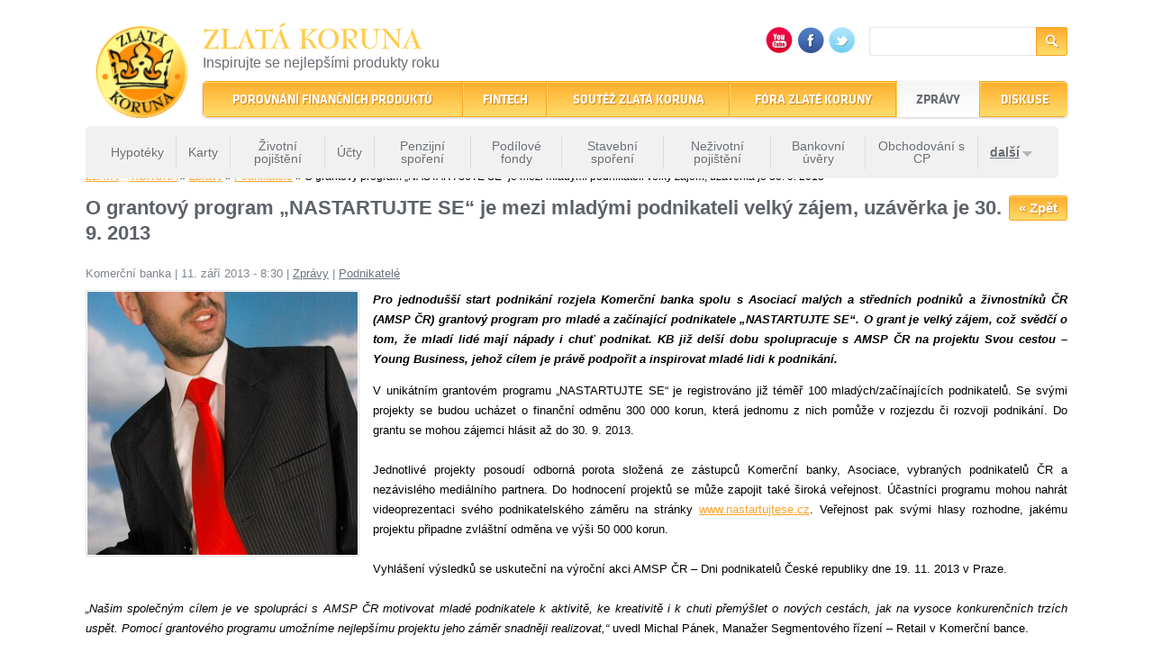

--- FILE ---
content_type: text/html; charset=utf-8
request_url: https://www.zlatakoruna.info/zpravy/podnikatele/o-grantovy-program-%E2%80%9Enastartujte-se%E2%80%9C-je-mezi-mladymi-podnikateli-velky-zajem-uzave
body_size: 10114
content:
<!DOCTYPE html PUBLIC "-//W3C//DTD XHTML 1.0 Strict//EN" "http://www.w3.org/TR/xhtml1/DTD/xhtml1-strict.dtd">
<html xmlns="http://www.w3.org/1999/xhtml" xml:lang="cs" lang="cs" dir="ltr" xmlns:fb="http://ogp.me/ns/fb#">

<head>
<meta http-equiv="Content-Type" content="text/html; charset=utf-8" />
  <title>O grantový program „NASTARTUJTE SE“ je mezi mladými podnikateli velký zájem, uzávěrka je 30. 9. 2013 | Zlatá Koruna</title>
  <meta http-equiv="Content-Type" content="text/html; charset=utf-8" />
<link rel="shortcut icon" href="/sites/default/files/zlatakoruna_favicon.ico" type="image/x-icon" />
<meta name="keywords" content="Soutěž Zlatá Koruna,srovnávač finančních produktů" />
<meta name="author" content="Zlatá Koruna" />
<meta name="description" content="Od roku 2003 soustřeďujeme nabídku finančních produktů od poskytovatelů finančních služeb v ČR a pomocí srovnávače pomáháme zvolit nejlepší finanční produkt." />
  <link type="text/css" rel="stylesheet" media="all" href="/sites/default/files/css/css_fb1e67b2f6dd5400239586ac0f7a68a7.css" />
<!--[if IE]>
<link type="text/css" rel="stylesheet" media="all" href="/sites/all/themes/zlatakoruna/css/ie.css?e" />
<![endif]-->
<!--[if lte IE 6]>
<link type="text/css" rel="stylesheet" media="all" href="/sites/all/themes/zlatakoruna/css/ie6.css?e" />
<![endif]-->
<!--[if lte IE 7]>
<link type="text/css" rel="stylesheet" media="all" href="/sites/all/themes/zlatakoruna/css/ie7.css?e" />
<![endif]-->
  <script type="text/javascript" src="/sites/all/modules/jquery_update/replace/jquery.min.js?e"></script>
<script type="text/javascript" src="/misc/drupal.js?e"></script>
<script type="text/javascript" src="/sites/all/modules/wysiwyg/wysiwyg.init.js?e"></script>
<script type="text/javascript" src="/sites/default/files/languages/cs_68261e091af2c2d79f28bbdf66cc8e30.js?e"></script>
<script type="text/javascript" src="/sites/all/modules/ad_flash/scripts/AC_RunActiveContent.js?e"></script>
<script type="text/javascript" src="/sites/all/modules/fivestar/js/fivestar.js?e"></script>
<script type="text/javascript" src="/sites/all/modules/google_analytics/googleanalytics.js?e"></script>
<script type="text/javascript" src="/sites/all/modules/lightbox2/js/lightbox.js?e"></script>
<script type="text/javascript" src="/sites/all/libraries/superfish/jquery.hoverIntent.minified.js?e"></script>
<script type="text/javascript" src="/sites/all/libraries/superfish/jquery.bgiframe.min.js?e"></script>
<script type="text/javascript" src="/sites/all/libraries/superfish/superfish.js?e"></script>
<script type="text/javascript" src="/sites/all/libraries/superfish/supersubs.js?e"></script>
<script type="text/javascript" src="/sites/all/libraries/superfish/supposition.js?e"></script>
<script type="text/javascript" src="/sites/all/libraries/superfish/sftouchscreen.js?e"></script>
<script type="text/javascript" src="/sites/all/modules/views_slideshow/js/jquery.cycle.all.min.js?e"></script>
<script type="text/javascript" src="/sites/all/modules/views_slideshow/contrib/views_slideshow_jcarouselthumbs/jcarousel/lib/jquery.jcarousel.js?e"></script>
<script type="text/javascript" src="/sites/all/modules/views_slideshow/contrib/views_slideshow_jcarouselthumbs/views_slideshow.js?e"></script>
<script type="text/javascript" src="/sites/all/modules/views_slideshow/contrib/views_slideshow_singleframe/views_slideshow.js?e"></script>
<script type="text/javascript" src="/sites/all/libraries/jquery.ui/ui/minified/ui.core.min.js?e"></script>
<script type="text/javascript" src="/sites/all/libraries/jquery.ui/ui/minified/ui.dialog.min.js?e"></script>
<script type="text/javascript" src="/sites/all/libraries/jquery.ui/ui/minified/ui.draggable.min.js?e"></script>
<script type="text/javascript" src="/sites/all/modules/modalframe/js/parent.js?e"></script>
<script type="text/javascript" src="/modules/comment/comment.js?e"></script>
<script type="text/javascript" src="/sites/all/modules/comment_notify/comment_notify.js?e"></script>
<script type="text/javascript" src="/misc/textarea.js?e"></script>
<script type="text/javascript" src="/sites/all/libraries/ckeditor/ckeditor.js?e"></script>
<script type="text/javascript" src="/sites/all/modules/wysiwyg/editors/js/ckeditor-3.0.js?e"></script>
<script type="text/javascript" src="/sites/all/modules/wysiwyg/editors/js/none.js?e"></script>
<script type="text/javascript" src="/sites/all/modules/views/js/base.js?e"></script>
<script type="text/javascript" src="/sites/all/modules/views/js/dependent.js?e"></script>
<script type="text/javascript" src="/sites/all/themes/zlatakoruna/js/views.ticker.fade.js?e"></script>
<script type="text/javascript" src="/sites/all/themes/zlatakoruna/js/script.js?e"></script>
<script type="text/javascript" src="/sites/all/themes/zlatakoruna/js/css_browser_selector.js?e"></script>
<script type="text/javascript">
<!--//--><![CDATA[//><!--
jQuery.extend(Drupal.settings, { "basePath": "/", "fivestar": { "titleUser": "Váš hlas: ", "titleAverage": "Průměr: ", "feedbackSavingVote": "Hlas se ukládá...", "feedbackVoteSaved": "Vaše hodnocení je uloženo.", "feedbackDeletingVote": "Deleting your vote...", "feedbackVoteDeleted": "Your vote has been deleted." }, "googleanalytics": { "trackOutgoing": 1, "trackMailto": 1, "trackDownload": 1, "trackDownloadExtensions": "7z|aac|arc|arj|asf|asx|avi|bin|csv|doc|exe|flv|gif|gz|gzip|hqx|jar|jpe?g|js|mp(2|3|4|e?g)|mov(ie)?|msi|msp|pdf|phps|png|ppt|qtm?|ra(m|r)?|sea|sit|tar|tgz|torrent|txt|wav|wma|wmv|wpd|xls|xml|z|zip|php" }, "lightbox2": { "rtl": "0", "file_path": "/(\\w\\w/)sites/default/files", "default_image": "/sites/all/modules/lightbox2/images/brokenimage.jpg", "border_size": 10, "font_color": "000", "box_color": "fff", "top_position": "", "overlay_opacity": "0.8", "overlay_color": "000", "disable_close_click": true, "resize_sequence": 0, "resize_speed": 400, "fade_in_speed": 400, "slide_down_speed": 600, "use_alt_layout": false, "disable_resize": false, "disable_zoom": false, "force_show_nav": false, "show_caption": true, "loop_items": false, "node_link_text": "View Image Details", "node_link_target": false, "image_count": "Image !current of !total", "video_count": "Video !current of !total", "page_count": "Page !current of !total", "lite_press_x_close": "press \x3ca href=\"#\" onclick=\"hideLightbox(); return FALSE;\"\x3e\x3ckbd\x3ex\x3c/kbd\x3e\x3c/a\x3e to close", "download_link_text": "", "enable_login": false, "enable_contact": false, "keys_close": "c x 27", "keys_previous": "p 37", "keys_next": "n 39", "keys_zoom": "z", "keys_play_pause": "32", "display_image_size": "original", "image_node_sizes": "()", "trigger_lightbox_classes": "", "trigger_lightbox_group_classes": "", "trigger_slideshow_classes": "", "trigger_lightframe_classes": "", "trigger_lightframe_group_classes": "", "custom_class_handler": 0, "custom_trigger_classes": "", "disable_for_gallery_lists": true, "disable_for_acidfree_gallery_lists": true, "enable_acidfree_videos": true, "slideshow_interval": 5000, "slideshow_automatic_start": true, "slideshow_automatic_exit": true, "show_play_pause": true, "pause_on_next_click": false, "pause_on_previous_click": true, "loop_slides": false, "iframe_width": 600, "iframe_height": 400, "iframe_border": 1, "enable_video": false }, "wysiwyg": { "configs": { "ckeditor": { "global": { "editorBasePath": "/sites/all/libraries/ckeditor", "execMode": "" }, "format1": { "baseHref": "https://www.zlatakoruna.info/", "width": 560, "resize_minWidth": 450, "height": 150, "theme": "default", "skin": "kama", "entities_latin": false, "entities_greek": false, "format_tags": "p;address;pre;h2;h3;h4;h5;h6;div", "apply_source_formatting": 0, "contentsCss": [ "/sites/all/themes/zlatakoruna/css/html-reset.css", "/sites/all/themes/zlatakoruna/css/wireframes.css", "/sites/all/themes/zlatakoruna/css/layout-fixed.css", "/sites/all/themes/zlatakoruna/css/page-backgrounds.css", "/sites/all/themes/zlatakoruna/css/tabs.css", "/sites/all/themes/zlatakoruna/css/messages.css", "/sites/all/themes/zlatakoruna/css/pages.css", "/sites/all/themes/zlatakoruna/css/block-editing.css", "/sites/all/themes/zlatakoruna/css/blocks.css", "/sites/all/themes/zlatakoruna/css/navigation.css", "/sites/all/themes/zlatakoruna/css/views-styles.css", "/sites/all/themes/zlatakoruna/css/forms.css", "/sites/all/themes/zlatakoruna/styles.css" ], "language": "en", "resize_enabled": false, "toolbarLocation": "top", "toolbar": [ [ "Bold", "Undo", "Redo", "Link", "Unlink" ] ] } } }, "plugins": [  ], "disable": "Disable rich-text", "enable": "Enable rich-text" } });
//--><!]]>
</script>
<script type="text/javascript">
<!--//--><![CDATA[//><!--
$(document).ready(function() { $("#edit-zk-check").val("zlatakoruna"); });
//--><!]]>
</script>
<script type="text/javascript">
<!--//--><![CDATA[//><!--
jQuery(function(){
jQuery('#superfish-1').supersubs({minWidth: 12, maxWidth: 27, extraWidth: 1}).superfish({
pathClass: 'active-trail',
animation: {opacity:'show',height:'show'},
speed: 'fast',
autoArrows: false,
dropShadows: false});
});
//--><!]]>
</script>
<script type="text/javascript">
<!--//--><![CDATA[//><!--
(function($) { if ($("#slogans")) { Drupal.behaviors.newsTickerFade1 = function (context) { $("#slogans").newsTickerFade(4000);}; }})(jQuery);
//--><!]]>
</script>
</head>
<body class="not-front not-logged-in node-type-story no-sidebars page-zpravy-podnikatele-o-grantovy-program-„nastartujte-se“-je-mezi-mladymi-podnikateli-velky-zajem-uzave section-zpravy jquerymenu-collapsed">

      <div id="skip-link"><a href="#main-menu">Jump to Navigation</a></div>
  
  <div id="page-wrapper">
        <div id="page">
            
    <div id="header"><div class="section clearfix">
              <h1 id="logo"><a href="/" title="Zlatá Koruna" rel="home" id="logo_link"><img src="/sites/default/files/zlatakoruna_logo.png" alt="Úvod" width="115" height="108" /></a></h1>
            <div id="header-left">  
                  <div id="name-and-slogan">
                            <div id="site-name">
                  <h1><a href="/" title="Úvod" rel="home"><span>Zlatá Koruna</span></a></h1>
                </div>
                          
                          <div id="site-slogan"><ul id="slogans"><li>Inspirujte se nejlepšími produkty roku</li><li>22 let tradice a kvality na finančním trhu</li></ul></div>
                      </div> <!-- /#name-and-slogan -->
              </div>
      <div id="header-right">  
        <div class="region region-header">
    <div id="block-views--exp-search-default" class="block block-views region-odd even region-count-1 count-4">
  
  <div class="content">
    <div class="inner">
      <form action="/vyhledavani"  accept-charset="UTF-8" method="get" id="views-exposed-form-search-default">
<div><div class="views-exposed-form">
  <div class="views-exposed-widgets clear-block">
          <div class="views-exposed-widget views-widget-filter-keys">
                  <label for="edit-keys">
            Hledaný termín          </label>
                        <div class="views-widget">
          <div class="form-item" id="edit-keys-wrapper">
 <input type="text" maxlength="1024" name="keys" id="edit-keys" size="15" value="" title="Zadejte hledaný termín." class="form-text" />
</div>
        </div>
      </div>
        <div class="views-exposed-widget views-submit-button">
      <input type="submit" id="edit-submit-search" value="Hledat"  class="form-submit" />
    </div>
  </div>
</div>

</div></form>
    </div>
  </div>

        </div> <!-- /.block -->
  <div id="block-zk_custom-6" class="block block-zk_custom region-even odd region-count-2 count-5">
  
  <div class="content">
    <div class="inner">
      <div class="item-list"><ul><li class="first"><a href="http://www.youtube.com/zlatakoruna" title="YouTube" target="_blank"><img src="/sites/all/modules/_custom/zk_custom/icons/youtube.png" alt="YouTube" /></a></li>
<li><a href="http://www.facebook.com/pages/Zlat%C3%A1-koruna/83501021373" title="Facebook" target="_blank"><img src="/sites/all/modules/_custom/zk_custom/icons/fb.png" alt="Facebook" /></a></li>
<li class="last"><a href="http://www.twitter.com/zlatakoruna" title="Twitter" target="_blank"><img src="/sites/all/modules/_custom/zk_custom/icons/twitter.png" alt="Twitter" /></a></li>
</ul></div>    </div>
  </div>

        </div> <!-- /.block -->
</div> <!-- /.region -->
      </div>
      
              <div id="navigation"><div class="section clearfix">
          <div class="region region-navigation">
    <div id="block-superfish-1" class="block block-superfish region-odd odd region-count-1 count-1">
  
  <div class="content">
    <div class="inner">
      <ul id="superfish-1" class="sf-menu primary-links sf-navbar sf-style-default sf-total-items-6 sf-parent-items-5 sf-single-items-1"><li id="menu-433-1" class="first odd sf-item-1 sf-depth-1 sf-total-children-13 sf-parent-children-1 sf-single-children-12 menuparent"><a href="/financni-produkty" title="" class="sf-depth-1 menuparent"><span>Porovnání finančních produktů</span></a><ul class="ul-wrap"><ul><li id="menu-8257-1" class="first odd sf-item-1 sf-depth-2 sf-no-children"><a href="/financni-produkty/ucty" title="" class="sf-depth-2"><span>Účty</span></a></li><li id="menu-8267-1" class="middle even sf-item-2 sf-depth-2 sf-no-children"><a href="/financni-produkty/stavebni-sporeni" title="" class="sf-depth-2"><span>Stavební spoření</span></a></li><li id="menu-674-1" class="middle odd sf-item-3 sf-depth-2 sf-no-children"><a href="/financni-produkty/hypoteky" title="" class="sf-depth-2"><span>Hypotéky</span></a></li><li id="menu-8268-1" class="middle even sf-item-4 sf-depth-2 sf-no-children"><a href="/financni-produkty/bankovni-uvery" title="" class="sf-depth-2"><span>Úvěry</span></a></li><li id="menu-8255-1" class="middle odd sf-item-5 sf-depth-2 sf-no-children"><a href="/financni-produkty/karty" title="" class="sf-depth-2"><span>Karty</span></a></li><li id="menu-55969-1" class="middle even sf-item-6 sf-depth-2 sf-no-children"><a href="/financni-produkty/on-line-aplikace" title="" class="sf-depth-2"><span>On-line aplikace</span></a></li><li id="menu-673-1" class="middle odd sf-item-7 sf-depth-2 sf-no-children"><a href="/financni-produkty/zivotni-pojisteni" title="" class="sf-depth-2"><span>Životní pojištění</span></a></li><li id="menu-8256-1" class="middle even sf-item-8 sf-depth-2 sf-no-children"><a href="/financni-produkty/nezivotni-pojisteni" title="" class="sf-depth-2"><span>Neživotní pojištění</span></a></li><li id="menu-8262-1" class="middle odd sf-item-9 sf-depth-2 sf-no-children"><a href="/financni-produkty/zajisteni-penze" title="" class="sf-depth-2"><span>Zajištění penze</span></a></li><li id="menu-8263-1" class="middle even sf-item-10 sf-depth-2 sf-no-children"><a href="/financni-produkty/podilove-fondy" title="" class="sf-depth-2"><span>Podílové fondy</span></a></li><li id="menu-27552-1" class="middle odd sf-item-11 sf-depth-2 sf-no-children"><a href="/financni-produkty/investovani" title="" class="sf-depth-2"><span>Investování</span></a></li><li id="menu-8260-1" class="middle even sf-item-12 sf-depth-2 sf-no-children"><a href="/financni-produkty/leasing-0" title="" class="sf-depth-2"><span>Leasing</span></a></li><li id="menu-31048-1" class="last odd sf-item-13 sf-depth-2 sf-total-children-3 sf-parent-children-0 sf-single-children-3 menuparent"><a href="/financni-produkty/podnikatele" title="" class="sf-depth-2 menuparent"><span>Podnikatelé</span></a><ul class="ul-wrap"><ul><li id="menu-8264-1" class="first odd sf-item-1 sf-depth-3 sf-no-children"><a href="/financni-produkty/podnikatelske-ucty" title="" class="sf-depth-3"><span>Podnikatelské účty</span></a></li><li id="menu-8265-1" class="middle even sf-item-2 sf-depth-3 sf-no-children"><a href="/financni-produkty/podnikatelske-uvery" title="" class="sf-depth-3"><span>Podnikatelské úvěry</span></a></li><li id="menu-8266-1" class="last odd sf-item-3 sf-depth-3 sf-no-children"><a href="/financni-produkty/pojisteni-pro-podnikatele" title="" class="sf-depth-3"><span>Pojištění pro podnikatele</span></a></li></ul></ul></li></ul></ul></li><li id="menu-74478-1" class="middle even sf-item-2 sf-depth-1 sf-no-children"><a href="/financni-produkty/fintech" title="" class="sf-depth-1"><span>Fintech</span></a></li><li id="menu-13400-1" class="middle odd sf-item-3 sf-depth-1 sf-total-children-17 sf-parent-children-0 sf-single-children-17 menuparent"><a href="/soutez" title="" class="sf-depth-1 menuparent"><span>Soutěž Zlatá koruna</span></a><ul class="ul-wrap"><ul><li id="menu-86963-1" class="first odd sf-item-1 sf-depth-2 sf-no-children"><a href="http://www.zlatakoruna.info/soutez/2025" title="" class="sf-depth-2"><span>2025</span></a></li><li id="menu-85974-1" class="middle even sf-item-2 sf-depth-2 sf-no-children"><a href="http://www.zlatakoruna.info/soutez/2024" title="" class="sf-depth-2"><span>2024</span></a></li><li id="menu-85969-1" class="middle odd sf-item-3 sf-depth-2 sf-no-children"><a href="http://www.zlatakoruna.info/soutez/2023" title="" class="sf-depth-2"><span>2023</span></a></li><li id="menu-84294-1" class="middle even sf-item-4 sf-depth-2 sf-no-children"><a href="/soutez/2022" title="" class="sf-depth-2"><span>2022</span></a></li><li id="menu-77227-1" class="middle odd sf-item-5 sf-depth-2 sf-no-children"><a href="/soutez/2021" title="" class="sf-depth-2"><span>2021</span></a></li><li id="menu-76104-1" class="middle even sf-item-6 sf-depth-2 sf-no-children"><a href="http://www.zlatakoruna.info/soutez/2020" title="Zlatá koruna 2020" class="sf-depth-2"><span>2020</span></a></li><li id="menu-74492-1" class="middle odd sf-item-7 sf-depth-2 sf-no-children"><a href="/soutez/2019" title="Zlatá koruna 2019" class="sf-depth-2"><span>2019</span></a></li><li id="menu-72329-1" class="middle even sf-item-8 sf-depth-2 sf-no-children"><a href="/soutez/2018" title="Zlatá Koruna 2018" class="sf-depth-2"><span>2018</span></a></li><li id="menu-71129-1" class="middle odd sf-item-9 sf-depth-2 sf-no-children"><a href="/soutez/2017" title="Zlatá koruna 2017" class="sf-depth-2"><span>2017</span></a></li><li id="menu-59399-1" class="middle even sf-item-10 sf-depth-2 sf-no-children"><a href="/soutez/2016" title="Zlatá koruna 2016" class="sf-depth-2"><span>2016</span></a></li><li id="menu-56491-1" class="middle odd sf-item-11 sf-depth-2 sf-no-children"><a href="/soutez/2015" title="Zlatá koruna 2015" class="sf-depth-2"><span>2015</span></a></li><li id="menu-54797-1" class="middle even sf-item-12 sf-depth-2 sf-no-children"><a href="/soutez/2014" title="Zlatá koruna 2014" class="sf-depth-2"><span>2014</span></a></li><li id="menu-47682-1" class="middle odd sf-item-13 sf-depth-2 sf-no-children"><a href="/soutez/2013" title="Zlatá koruna 2013" class="sf-depth-2"><span>2013</span></a></li><li id="menu-15024-1" class="middle even sf-item-14 sf-depth-2 sf-no-children"><a href="/soutez/2012" title="Zlatá koruna 2012" class="sf-depth-2"><span>2012</span></a></li><li id="menu-15025-1" class="middle odd sf-item-15 sf-depth-2 sf-no-children"><a href="/soutez/2011" title="Zlatá koruna 2011" class="sf-depth-2"><span>2011</span></a></li><li id="menu-14151-1" class="middle even sf-item-16 sf-depth-2 sf-no-children"><a href="/soutez/2010" title="Zlatá koruna 2010" class="sf-depth-2"><span>2010</span></a></li><li id="menu-15027-1" class="last odd sf-item-17 sf-depth-2 sf-no-children"><a href="/soutez/2009" title="Zlatá koruna 2009" class="sf-depth-2"><span>2009</span></a></li></ul></ul></li><li id="menu-10020-1" class="middle even sf-item-4 sf-depth-1 sf-total-children-10 sf-parent-children-0 sf-single-children-10 menuparent"><a href="/forum" title="" class="sf-depth-1 menuparent"><span>Fóra Zlaté koruny</span></a><ul class="ul-wrap"><ul><li id="menu-74491-1" class="first odd sf-item-1 sf-depth-2 sf-no-children"><a href="/forum/forum-zlate-koruny-bydleni" title="Fórum Zlaté koruny Bydlení" class="sf-depth-2"><span>Bydlení</span></a></li><li id="menu-59303-1" class="middle even sf-item-2 sf-depth-2 sf-no-children"><a href="/forum/forum-zlate-koruny-vize-bankovnictvi" title="Fórum Zlaté koruny - Vize bankovnictví" class="sf-depth-2"><span>Vize bankovnictví</span></a></li><li id="menu-56466-1" class="middle odd sf-item-3 sf-depth-2 sf-no-children"><a href="/forum/forum-zlate-koruny-konkurenceschopnost" title="Fórum Zlaté koruny -  Konkurenceschopnost" class="sf-depth-2"><span>Konkurenceschopnost</span></a></li><li id="menu-54630-1" class="middle even sf-item-4 sf-depth-2 sf-no-children"><a href="/forum/forum-zlate-koruny-ekonomika-versus-politika-aneb-volby-2013" title="Fórum Zlaté koruny - EKONOMIKA VERSUS POLITIKA" class="sf-depth-2"><span>Ekonomika versus politika</span></a></li><li id="menu-35445-1" class="middle odd sf-item-5 sf-depth-2 sf-no-children"><a href="/forum/xiv-forum-zlate-koruny-prezident-pro-cestu-z-krize" title="XIV. Fórum Zlaté koruny - Prezident pro cestu z krize" class="sf-depth-2"><span>Prezidentské fórum</span></a></li><li id="menu-31111-1" class="middle even sf-item-6 sf-depth-2 sf-no-children"><a href="/forum/xiii-forum-zlate-koruny-duchodova-reforma" title="XIII. Fórum Zlaté koruny" class="sf-depth-2"><span>Důchodová reforma</span></a></li><li id="menu-15255-1" class="middle odd sf-item-7 sf-depth-2 sf-no-children"><a href="/forum/xii-forum-zlate-koruny-distribuce-financnich-produktu" title="XII. Fórum Zlaté koruny" class="sf-depth-2"><span>Distribuce finančních produktů</span></a></li><li id="menu-15253-1" class="middle even sf-item-8 sf-depth-2 sf-no-children"><a href="/forum/xi-forum-zlate-koruny-z-dluhove-pasti-do-propasti" title="XI. Fórum Zlaté koruny" class="sf-depth-2"><span>Z dluhové pasti do propasti?</span></a></li><li id="menu-15254-1" class="middle odd sf-item-9 sf-depth-2 sf-no-children"><a href="/forum/x-forum-zlate-koruny-korupce" title="X. Fórum Zlaté koruny" class="sf-depth-2"><span>Korupce</span></a></li><li id="menu-81756-1" class="last even sf-item-10 sf-depth-2 sf-no-children"><a href="/forum/forum-zlate-koruny-finovace" title="Fórum Zlaté koruny FINOVACE" class="sf-depth-2"><span>FINOVACE</span></a></li></ul></ul></li><li id="menu-12175-1" class="active-trail middle odd sf-item-5 sf-depth-1 sf-total-children-11 sf-parent-children-1 sf-single-children-10 menuparent"><a href="/zpravy" class="sf-depth-1 menuparent"><span>Zprávy</span></a><ul class="ul-wrap"><ul><li id="menu-31475-1" class="first odd sf-item-1 sf-depth-2 sf-no-children"><a href="/zpravy?tid=2" title="" class="sf-depth-2"><span>Hypotéky</span></a></li><li id="menu-31476-1" class="middle even sf-item-2 sf-depth-2 sf-no-children"><a href="/zpravy?tid=3" title="" class="sf-depth-2"><span>Karty</span></a></li><li id="menu-31478-1" class="middle odd sf-item-3 sf-depth-2 sf-no-children"><a href="/zpravy?tid=1" title="" class="sf-depth-2"><span>Životní pojištění</span></a></li><li id="menu-31477-1" class="middle even sf-item-4 sf-depth-2 sf-no-children"><a href="/zpravy?tid=5" title="" class="sf-depth-2"><span>Účty</span></a></li><li id="menu-31479-1" class="middle odd sf-item-5 sf-depth-2 sf-no-children"><a href="/zpravy?tid=37" title="" class="sf-depth-2"><span>Penzijní spoření</span></a></li><li id="menu-31482-1" class="middle even sf-item-6 sf-depth-2 sf-no-children"><a href="/zpravy?tid=38" title="" class="sf-depth-2"><span>Podílové fondy</span></a></li><li id="menu-31483-1" class="middle odd sf-item-7 sf-depth-2 sf-no-children"><a href="/zpravy?tid=42" title="" class="sf-depth-2"><span>Stavební spoření</span></a></li><li id="menu-37374-1" class="middle even sf-item-8 sf-depth-2 sf-no-children"><a href="/zpravy?tid=4" title="" class="sf-depth-2"><span>Neživotní pojištění</span></a></li><li id="menu-37375-1" class="middle odd sf-item-9 sf-depth-2 sf-no-children"><a href="/zpravy?tid=43" title="" class="sf-depth-2"><span>Bankovní úvěry</span></a></li><li id="menu-54373-1" class="middle even sf-item-10 sf-depth-2 sf-no-children"><a href="/zpravy?tid=123" title="" class="sf-depth-2"><span>Obchodování s CP</span></a></li><li id="menu-37376-1" class="active-trail last odd sf-item-11 sf-depth-2 sf-total-children-4 sf-parent-children-0 sf-single-children-4 menuparent"><a href="/zpravy" title="" class="sf-depth-2 menuparent"><span>další</span></a><ul class="ul-wrap"><ul><li id="menu-31480-1" class="first odd sf-item-1 sf-depth-3 sf-no-children"><a href="/zpravy?tid=34" title="" class="sf-depth-3"><span>E-bankovnictví</span></a></li><li id="menu-31481-1" class="middle even sf-item-2 sf-depth-3 sf-no-children"><a href="/zpravy?tid=35" title="" class="sf-depth-3"><span>Leasing</span></a></li><li id="menu-54588-1" class="middle odd sf-item-3 sf-depth-3 sf-no-children"><a href="/zpravy?tid=130" title="" class="sf-depth-3"><span>Podnikatelé</span></a></li><li id="menu-79711-1" class="last even sf-item-4 sf-depth-3 sf-no-children"><a href="/zpravy?tid=207" title="" class="sf-depth-3"><span>Nebankovní úvěry</span></a></li></ul></ul></li></ul></ul></li><li id="menu-14485-1" class="last even sf-item-6 sf-depth-1 sf-total-children-10 sf-parent-children-1 sf-single-children-9 menuparent"><a href="/diskuse" title="Diskusní fórum Zlaté koruny o finančních produktech" class="sf-depth-1 menuparent"><span>Diskuse</span></a><ul class="ul-wrap"><ul><li id="menu-31486-1" class="first odd sf-item-1 sf-depth-2 sf-no-children"><a href="/diskuse/ucty" title="" class="sf-depth-2"><span>Účty</span></a></li><li id="menu-31485-1" class="middle even sf-item-2 sf-depth-2 sf-no-children"><a href="/diskuse/zivotni-pojisteni" title="" class="sf-depth-2"><span>Životní pojištění</span></a></li><li id="menu-31484-1" class="middle odd sf-item-3 sf-depth-2 sf-no-children"><a href="/diskuse/penzijni-sporeni" title="" class="sf-depth-2"><span>Penzijní spoření</span></a></li><li id="menu-37388-1" class="middle even sf-item-4 sf-depth-2 sf-no-children"><a href="/diskuse/karty" title="" class="sf-depth-2"><span>Karty</span></a></li><li id="menu-31488-1" class="middle odd sf-item-5 sf-depth-2 sf-no-children"><a href="/diskuse/bankovni-uvery" title="" class="sf-depth-2"><span>Bankovní úvěry</span></a></li><li id="menu-31487-1" class="middle even sf-item-6 sf-depth-2 sf-no-children"><a href="/diskuse/nezivotni-pojisteni" title="" class="sf-depth-2"><span>Neživotní pojištění</span></a></li><li id="menu-31493-1" class="middle odd sf-item-7 sf-depth-2 sf-no-children"><a href="/diskuse/hypoteky" title="" class="sf-depth-2"><span>Hypotéky</span></a></li><li id="menu-31492-1" class="middle even sf-item-8 sf-depth-2 sf-no-children"><a href="/diskuse/podilove-fondy" title="" class="sf-depth-2"><span>Podílové fondy</span></a></li><li id="menu-31489-1" class="middle odd sf-item-9 sf-depth-2 sf-no-children"><a href="/diskuse/stavebni-sporeni" title="" class="sf-depth-2"><span>Stavební spoření</span></a></li><li id="menu-37381-1" class="last even sf-item-10 sf-depth-2 sf-total-children-7 sf-parent-children-0 sf-single-children-7 menuparent"><a href="/diskuse" title="" class="sf-depth-2 menuparent"><span>další</span></a><ul class="ul-wrap"><ul><li id="menu-37382-1" class="first odd sf-item-1 sf-depth-3 sf-no-children"><a href="/diskuse/e-bankovnictvi" title="" class="sf-depth-3"><span>E-bankovnictví</span></a></li><li id="menu-37383-1" class="middle even sf-item-2 sf-depth-3 sf-no-children"><a href="/diskuse/leasing" title="" class="sf-depth-3"><span>Leasing</span></a></li><li id="menu-37384-1" class="middle odd sf-item-3 sf-depth-3 sf-no-children"><a href="/diskuse/leasing-pro-podnikatele" title="" class="sf-depth-3"><span>Leasing pro podnikatele</span></a></li><li id="menu-37385-1" class="middle even sf-item-4 sf-depth-3 sf-no-children"><a href="/diskuse/podnikatelske-ucty" title="" class="sf-depth-3"><span>Podnikatelské účty</span></a></li><li id="menu-37386-1" class="middle odd sf-item-5 sf-depth-3 sf-no-children"><a href="/diskuse/podnikatelske-uvery" title="" class="sf-depth-3"><span>Podnikatelské úvěry</span></a></li><li id="menu-37387-1" class="middle even sf-item-6 sf-depth-3 sf-no-children"><a href="/diskuse/pojisteni-pro-podnikatele" title="" class="sf-depth-3"><span>Pojištění pro podnikatele</span></a></li><li id="menu-79712-1" class="last odd sf-item-7 sf-depth-3 sf-no-children"><a href="/diskuse/nebankovni-uvery" title="" class="sf-depth-3"><span>Nebankovní úvěry</span></a></li></ul></ul></li></ul></ul></li></ul>    </div>
  </div>

        </div> <!-- /.block -->
</div> <!-- /.region -->
        </div></div> <!-- /.section, /#navigation -->
      
    </div></div> <!-- /.section, /#header -->
                  <div class="breadcrumb"><a href="/" title="Zlatá Koruna">ZLATÁ KORUNA</a> &raquo; <a href="/zpravy" title="Zprávy">Zprávy</a> &raquo; <a href="/zpravy?tid=130">Podnikatelé</a> &raquo; O grantový program „NASTARTUJTE SE“ je mezi mladými podnikateli velký zájem, uzávěrka je 30. 9. 2013</div>          
              <div id="main-wrapper"><div id="main" class="clearfix with-navigation">      
      <div id="content" class="column"><div class="section">

        
        
                <a href="/zpravy" class="button-final float-right">&laquo; Zpět</a>                  <h1 class="title">O grantový program „NASTARTUJTE SE“ je mezi mladými podnikateli velký zájem, uzávěrka je 30. 9. 2013</h1>
                                
        
        <div class="region region-content-top">
    </div> <!-- /.region -->

        <div id="content-area">
          <div id="node-32451" class="node node-type-story node-promoted node-full clearfix">
    
    <div class="meta">
      <span class="story-author">Komerční banka</span><span class="delimiter"> | </span>11. září 2013 - 8:30<span class="delimiter"> | </span><a href="/zpravy">Zprávy</a><span class="delimiter"> | </span><a href="/zpravy?tid=130">Podnikatelé</a>  
    </div>

    <div class="content">
              <div class="story-image"><img src="https://www.zlatakoruna.info/sites/default/files/imagecache/story_image/story_images/759412_87787758_2.jpg" alt="" title=""  class="imagecache imagecache-story_image" width="300" height="292" /></div>    
            
              <div class="perex"><p>Pro jednodušší start podnikání rozjela Komerční banka spolu s Asociací malých a středních podniků a živnostníků ČR (AMSP ČR) grantový program pro mladé a začínající podnikatele „NASTARTUJTE SE“. O grant je velký zájem, což svědčí o tom, že mladí lidé mají nápady i chuť podnikat. KB již delší dobu spolupracuje s AMSP ČR na projektu Svou cestou – Young Business, jehož cílem je právě podpořit a inspirovat mladé lidi k podnikání.</p>
</div>    
            
      <div class="main-body">
      <div style="text-align: justify;">V unikátním grantovém programu &bdquo;NASTARTUJTE SE&ldquo; je registrováno již téměř 100 mladých/začínajících podnikatelů. Se svými projekty se budou ucházet o finanční odměnu 300 000 korun, která jednomu z nich pomůže v rozjezdu či rozvoji podnikání. Do grantu se mohou zájemci hlásit až do 30. 9. 2013.</div>
<div style="text-align: justify;">&nbsp;</div>
<div style="text-align: justify;">Jednotlivé projekty posoudí odborná porota složená ze zástupců Komerční banky, Asociace, vybraných podnikatelů ČR a nezávislého mediálního partnera. Do hodnocení projektů se může zapojit také široká veřejnost. Účastníci programu mohou nahrát videoprezentaci svého podnikatelského záměru na stránky <a href="http://www.nastartujtese.cz" title="www.nastartujtese.cz">www.nastartujtese.cz</a>. Veřejnost pak svými hlasy rozhodne, jakému projektu připadne zvláštní odměna ve výši 50 000 korun.</div>
<div style="text-align: justify;">&nbsp;</div>
<div style="text-align: justify;">Vyhlášení výsledků se uskuteční na výroční akci AMSP ČR &ndash; Dni podnikatelů České republiky dne 19. 11. 2013 v Praze.</div>
<div style="text-align: justify;">&nbsp;</div>
<div style="text-align: justify;"><em>&bdquo;Našim společným cílem je ve spolupráci s AMSP ČR motivovat mladé podnikatele k aktivitě, ke kreativitě i k chuti přemýšlet o nových cestách, jak na vysoce konkurenčních trzích uspět. Pomocí grantového programu umožníme nejlepšímu projektu jeho záměr snadněji realizovat,&ldquo; </em>uvedl Michal Pánek, Manažer Segmentového řízení &ndash; Retail v Komerční bance.</div>
<div style="text-align: justify;">&nbsp;</div>
<div style="text-align: justify;">Karel Havlíček, předseda AMSP ČR k tomu dodává: <em>&bdquo;Nesmírně nás těší zájem o projekt. Je výborné, že mladí lidé mají neotřelé podnikatelské nápady, které se nebojí představit veřejnosti. Naším cílem je povzbudit schopné mladé jedince k podnikatelským aktivitám a rozhýbat napříč regiony diskusi o výhodách vlastního byznysu a Nastartujtese.cz je akce, která to zcela naplňuje. Navíc díky našemu projektu ERASMUS pro mladé začínající podnikatele mohou zájemci získat zkušenosti i v zahraničí.&quot;</em></div>
      </div>
    </div>
  
      </div> <!-- /.node -->
<div id="comments" class="comment_wrapper">
      <div class="comments-description">Vyměňte si vaše zkušenosti v oblasti finančních produktů.</div>    <h2>Diskuse</h2>
  
  <div class="box">

  <h2>Vložte svůj dotaz</h2>

  <div class="content"><form action="/comment/reply/32451"  accept-charset="UTF-8" method="post" id="comment-form">
<div><div class="form-item" id="edit-comment-wrapper">
 <textarea cols="60" rows="15" name="comment" id="edit-comment"  class="form-textarea required"></textarea>
</div>
<div class="wysiwyg wysiwyg-format-1 wysiwyg-editor-ckeditor wysiwyg-field-edit-comment wysiwyg-status-1 wysiwyg-toggle-0 wysiwyg-resizable-1"> </div><div class="form-item" id="edit-name-wrapper">
 <label for="edit-name">Vaše jméno: <span class="form-required" title="Toto pole je vyžadováno.">*</span></label>
 <input type="text" maxlength="60" name="name" id="edit-name" size="30" value="" class="form-text required" />
</div>
<div class="form-item" id="edit-mail-wrapper">
 <label for="edit-mail">E-mail: <span class="form-required" title="Toto pole je vyžadováno.">*</span></label>
 <input type="text" maxlength="64" name="mail" id="edit-mail" size="30" value="" class="form-text required" />
 <div class="description">Obsah tohoto pole je soukromý a nebude veřejně zobrazen.</div>
</div>
<input type="hidden" name="form_build_id" id="form-011b536c0a17dc58b0bd67300bd6b0ca" value="form-011b536c0a17dc58b0bd67300bd6b0ca"  />
<input type="hidden" name="form_id" id="edit-comment-form" value="comment_form"  />
<div class="hidden"><div class="form-item" id="edit-notify-wrapper">
 <label class="option" for="edit-notify"><input type="checkbox" name="notify" id="edit-notify" value="1"  checked="checked"  class="form-checkbox" /> Chci upozornit emailem na odpovědi na mé komentáře</label>
</div>
<input type="hidden" name="notify_type" id="edit-notify-type" value="2"  />
</div><div class="clear"></div><div class="form-item" id="edit-subscribe-wrapper">
 <label class="option" for="edit-subscribe"><input type="checkbox" name="subscribe" id="edit-subscribe" value="1"   class="form-checkbox" /> V souladu se zákonem 101/2000 Sb. a 480/2004 Sb., souhlasím se zařazením poskytnutých údajů do databáze, jejich zpracováním a s případným poskytnutím dalších aktuálních informací.</label>
</div>
<div class="hidden"><div class="form-item" id="edit-zk-check-wrapper">
 <input type="text" maxlength="1024" name="zk_check" id="edit-zk-check" size="60" value="" class="form-text" />
</div>
</div><div class="clear"></div><input type="submit" name="op" id="edit-submit" value="Odeslat"  class="form-submit" />

</div></form>
</div>
</div>
</div>
                            </div>

        
        <!---->

      </div><div class="bottom"></div></div> <!-- /.section, /#content -->

      
      
    </div></div></div> <!-- /#main, /#main-wrapper, /#page -->

          <div id="footer"><div class="section">
                
                
                
                  <div class="footer-bottom clearfix">
            <div class="region region-footer-bottom">
    <div id="block-block-4" class="block block-block region-odd odd region-count-1 count-7">
  
  <div class="content">
    <div class="inner">
      <p>&copy; 2003 - 2026 pdMEDIA s.r.o.</p>
    </div>
  </div>

        </div> <!-- /.block -->
  <div id="block-menu-menu-footer" class="block block-menu region-even even region-count-2 count-8">
  
  <div class="content">
    <div class="inner">
      <ul class="menu"><li class="leaf first"><a href="/o-nas" title="O nás"><span>O Zlaté koruně</span></a></li>
<li class="leaf"><a href="/kontakty" title=""><span>Kontakty</span></a></li>
<li class="leaf"><a href="/servis-pro-media" title="Servis pro média"><span>Pro média</span></a></li>
<li class="leaf"><a href="/loga-ke-stazeni" title="Loga ke stažení"><span>Loga ke stažení</span></a></li>
<li class="leaf"><a href="/sitemap" title=""><span>Mapa webu</span></a></li>
<li class="leaf last"><a href="/user/login" title=""><span><span class="tab">Přihlášení</span></span></a></li>
</ul>    </div>
  </div>

        </div> <!-- /.block -->
</div> <!-- /.region -->
        
          </div>
              </div></div> <!-- /.section, /#footer -->
    
  </div> <!-- /#page-wrapper -->

  <div class="region region-page-closure">
    </div> <!-- /.region -->

  <script type="text/javascript" src="/sites/all/modules/eu-cookie-compliance/js/eu_cookie_compliance.js?e"></script>
<script type="text/javascript" src="/sites/all/modules/wysiwyg/wysiwyg.js?e"></script>
<script type="text/javascript">
<!--//--><![CDATA[//><!--
jQuery.extend(Drupal.settings, { "eu_cookie_compliance": { "popup_enabled": 1, "popup_agreed_enabled": 0, "popup_hide_agreed": 0, "popup_clicking_confirmation": 1, "popup_html_info": "\n\x3cdiv\x3e\n  \x3cdiv class =\"popup-content info\"\x3e\n    \x3cdiv id=\"popup-text\"\x3e\n      \x3cp\x3ePoužíváním webu ZlataKoruna.info souhlasíte s tím, že se k poskytování služeb, analýze návštěvnosti a cílení reklamy používají soubory cookie.\x3c/p\x3e\n    \x3c/div\x3e\n    \x3cdiv id=\"popup-buttons\"\x3e\n      \x3cbutton type=\"button\" class=\"agree-button\"\x3eRozumím\x3c/button\x3e\n    \x3cbutton type=\"button\" class=\"find-more-button\"\x3eVíce informací\x3c/button\x3e\n    \x3c/div\x3e\n  \x3c/div\x3e\n\x3c/div\x3e\n", "popup_html_agreed": "\n\x3cdiv\x3e\n  \x3cdiv class =\"popup-content agreed\"\x3e\n    \x3cdiv id=\"popup-text\"\x3e\n      \x3cp\x3eThank you for accepting cookies\n\x3c/p\x3e\x3cp\x3eYou can now hide this message or find out more about cookies.\x3c/p\x3e\n    \x3c/div\x3e\n    \x3cdiv id=\"popup-buttons\"\x3e\n      \x3cbutton type=\"button\" class=\"hide-popup-button\"\x3eHide \x3c/button\x3e\n    \x3cbutton type=\"button\" class=\"find-more-button\" \x3eVíce informací\x3c/button\x3e\n    \x3c/div\x3e\n  \x3c/div\x3e\n\x3c/div\x3e\n", "popup_height": "auto", "popup_width": "100%", "popup_delay": 1000, "popup_link": "http://www.zlatakoruna.info/o-nas", "popup_position": null, "popup_language": "cs" } });
//--><!]]>
</script>
<script type="text/javascript">
<!--//--><![CDATA[//><!--
var _gaq = _gaq || [];_gaq.push(["_setAccount", "UA-113575-3"]);_gaq.push(["_trackPageview"]);(function() {var ga = document.createElement("script");ga.type = "text/javascript";ga.async = true;ga.src = ("https:" == document.location.protocol ? "https://ssl" : "http://www") + ".google-analytics.com/ga.js";var s = document.getElementsByTagName("script")[0];s.parentNode.insertBefore(ga, s);})();
//--><!]]>
</script>

  <script async src="https://pagead2.googlesyndication.com/pagead/js/adsbygoogle.js?client=ca-pub-1467085791063890" crossorigin="anonymous"></script>

  <!-- (c) 2000-2014 Gemius SA version 2.0 Impressions: campaign: ING Konto - leady 2014 , placement: /Zlatá koruna CAMP.START-CAMP.END, creative: Zapis produktu  -->
  <!-- <IMG SRC="http://gdecz.hit.gemius.pl/_1768965768/redot.gif?id=zNfqlng2.38TPeqtEXDNNrQXXha_oa9p7Mpt.MaIL.H.X7/fastid=guuawpxipdudrteckxpssmzffxnn/stparam=rpnrlkffit"></IMG> -->

  <script type="text/javascript">
   var leady_track_key="qk5Nw0Oxfvi46Y5U";
   var leady_track_server=document.location.protocol+"//t.leady.cz/";
   (function(){
    var l=document.createElement("script");l.type="text/javascript";l.async=true;
    l.src=leady_track_server+leady_track_key+"/L.js";
    var s=document.getElementsByTagName("script")[0];s.parentNode.insertBefore(l,s);
   })();
  </script>
</body>
</html>


--- FILE ---
content_type: text/html; charset=utf-8
request_url: https://www.google.com/recaptcha/api2/aframe
body_size: 265
content:
<!DOCTYPE HTML><html><head><meta http-equiv="content-type" content="text/html; charset=UTF-8"></head><body><script nonce="m8me1YYx96jKgggURo6L9g">/** Anti-fraud and anti-abuse applications only. See google.com/recaptcha */ try{var clients={'sodar':'https://pagead2.googlesyndication.com/pagead/sodar?'};window.addEventListener("message",function(a){try{if(a.source===window.parent){var b=JSON.parse(a.data);var c=clients[b['id']];if(c){var d=document.createElement('img');d.src=c+b['params']+'&rc='+(localStorage.getItem("rc::a")?sessionStorage.getItem("rc::b"):"");window.document.body.appendChild(d);sessionStorage.setItem("rc::e",parseInt(sessionStorage.getItem("rc::e")||0)+1);localStorage.setItem("rc::h",'1768965771833');}}}catch(b){}});window.parent.postMessage("_grecaptcha_ready", "*");}catch(b){}</script></body></html>

--- FILE ---
content_type: text/javascript
request_url: https://www.zlatakoruna.info/sites/all/themes/zlatakoruna/js/views.ticker.fade.js?e
body_size: 431
content:
(function ($) {

	$.fn.newsTickerFade = function (b) {
		b = b || 4000;
		initTicker = function (a) {
			stopTicker(a);
			a.items = $("li", a);
			a.items.not(":eq(0)").hide().end();
			a.currentitem = 0;
			startTicker(a)
		};
		startTicker = function (a) {
			a.tickfn = setInterval(function () {
				doTick(a)
			},
			b)
		};
		stopTicker = function (a) {
			clearInterval(a.tickfn)
		};
		pauseTicker = function (a) {
			a.pause = true
		};
		resumeTicker = function (a) {
			a.pause = false
		};
		doTick = function (a) {
			if (a.pause) return;
			a.pause = true;
			$(a.items[a.currentitem]).fadeOut("slow", function () {
				$(this).hide();
				a.currentitem = ++a.currentitem % (a.items.size());
				$(a.items[a.currentitem]).fadeIn("slow", function () {
					a.pause = false
				})
			})
		};
		this.each(function () {
			if (this.nodeName.toLowerCase() != "ul") return;
			initTicker(this)
		}).addClass("newsticker").hover(function () {
			pauseTicker(this)
		},
		function () {
			resumeTicker(this)
		});
		return this
	}

})(jQuery);
